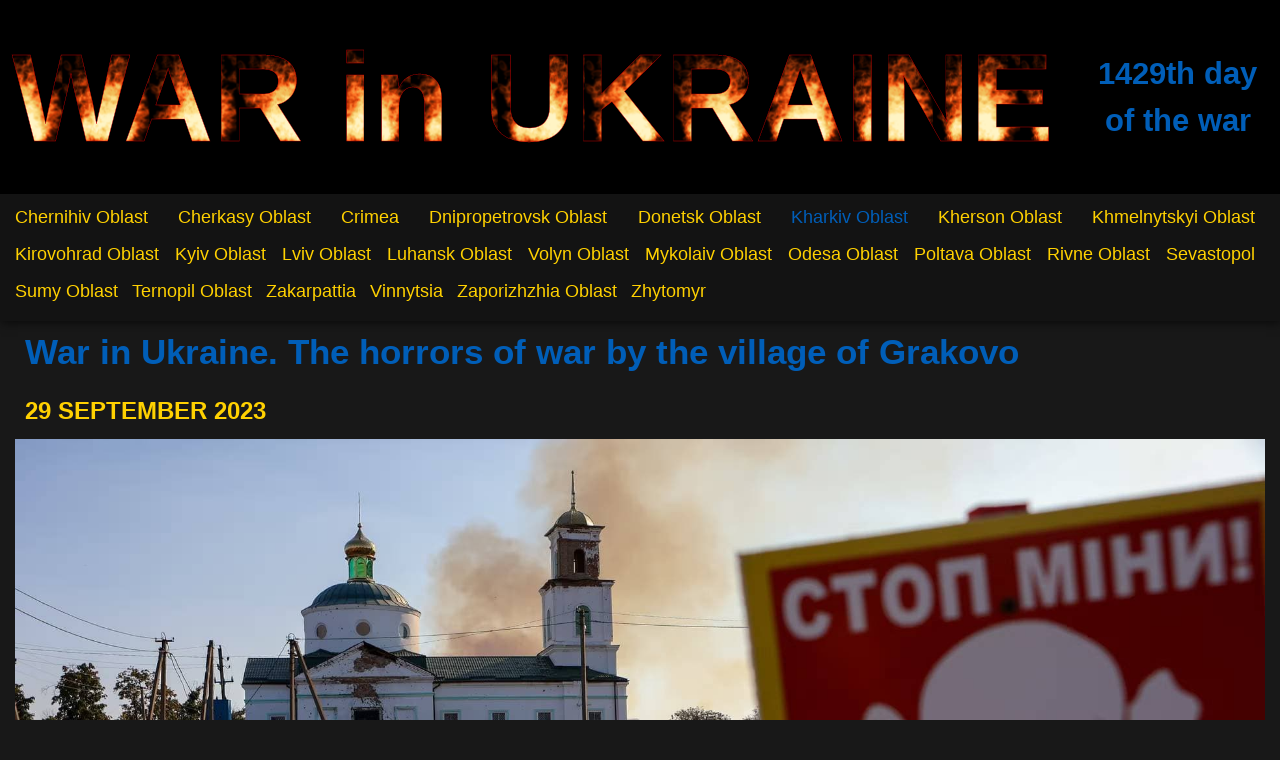

--- FILE ---
content_type: text/html; charset=utf-8
request_url: https://war-ukraine.org/chuhuiv/kharkiv-r/2023/09/29/village-of-grakovo.html
body_size: 6300
content:
<!DOCTYPE html>
<html lang="en" itemscope itemtype="http://schema.org/WebPage">
<head>
    <meta charset="UTF-8">
    <meta http-equiv="X-UA-Compatible" content="IE=edge">
    <meta name="viewport" content="width=device-width, initial-scale=1.0">

    <title>Chuhuiv&nbsp;-&nbsp;War in Ukraine 2022 - 2026</title>
    <meta name="keywords" content="war, russia, ukraine, chuhuiv" />
    <meta name="description" content="Russia-Ukraine war. Russian invasion of Ukraine. A fire burns in mined fields and forest strips near the village of Grakovo in Ukraine’s Kharkiv region amid the war with Russia. Local residents say farmers lit the fire to destroy some of the anti-personnel mines and unexploded ammunition.  Photos of the war in Ukraine. " />

    <style>.uaflag{background-image:linear-gradient(180deg,#005bbb,#005bbb 50%,#ffd500 0,#ffd500);height:.8em;width:.5em}.svgicon,.uaflag{display:inline-block}.svgicon{height:1em;width:1em;stroke-width:0;stroke:currentColor;fill:currentColor}div#head_cont{padding:10px}div#head_cont h1{font-size:5em;font-weight:700;margin:20px;text-align:center}div#head_cont h1 span#yellow-txt{background:linear-gradient(180deg,#ffd101,#000);-webkit-background-clip:text;color:#ffd101;-webkit-text-fill-color:transparent}@media screen and (min-width:0\0) and (-webkit-min-device-pixel-ratio:0.75),screen and (min-width:0\0) and (min-resolution:72dpi){div#head_cont h1 span#yellow-txt{background:none}}div#head_cont h1 span#blue-txt{-webkit-background-clip:text;background-image:linear-gradient(180deg,#005eb8,#000);color:#005eb8;-webkit-text-fill-color:transparent}@media screen and (min-width:0\0) and (-webkit-min-device-pixel-ratio:0.75),screen and (min-width:0\0) and (min-resolution:72dpi){div#head_cont h1 span#blue-txt{background:none}}#ua-logo{width:240px}#ua-logo,#ua-text{-ms-flex-item-align:center;align-self:center;height:100%}#ua-text{width:auto}nav ul{list-style:none;padding-left:0;text-align:justify}nav ul li{display:inline-block;margin:5px}nav ul li a{color:#ffd101}nav ul li a:hover{color:#005eb8;text-decoration:none}.menu a{font-size:18px;text-decoration:none}.menu a.parent{margin:0 30px 0 0}.menu li{list-style:none;position:relative}.menu__list>li{margin:10px 10px 0 0}.menu__link{color:#ffd101}.menu__link.highlight{color:#005eb8}.sub-menu__list{box-shadow:1px 1px 10px rgba(0,0,0,.7);display:none;left:0;padding:10px 0 0;position:absolute;top:20px;z-index:2}.sub-menu__list>li{background-color:#333;display:block;margin:0;padding:0}.sub-menu__link{color:#ffd101;display:inline-block;padding:5px 10px}.sub-menu__link.highlight{color:#005eb8}.arrow{border-left:10px solid transparent;border-right:10px solid transparent;border-top:10px solid #005eb8;display:none;height:0;position:absolute;right:0;top:12px;width:0}.arrow.active{-webkit-transform:rotate(-180deg);transform:rotate(-180deg)}body.mouse .menu__list>li:hover .sub-menu__list,body.touch .arrow,body.touch .sub-menu__list.open{display:block}.header__body{display:-ms-flexbox;display:flex;position:relative;-ms-flex-pack:justify;justify-content:space-between;-ms-flex-align:center;align-items:center}.header__logo{display:none}.header__logo img{display:block;max-width:100%}.header__burger{display:none}.header__list{display:-ms-flexbox;display:flex;position:relative;z-index:2}.header__list li{list-style:none;margin:0 0 0 20px}.header__link{color:#fff;font-size:18px;text-decoration:none;text-transform:uppercase}@media (max-width:767px){body.lock{overflow:hidden}div#head_cont{display:none}.menu__list{display:block}.menu__list>li{margin:0 0 10px;width:100%}.sub-menu__list{box-shadow:none;left:0;position:relative;top:0}.header__body{height:50px}.header__logo{border-radius:50%;display:-ms-flexbox;display:flex;-ms-flex:0 0 40px;flex:0 0 40px;overflow:hidden;position:relative;z-index:3}.header__burger{display:block;height:20px;position:relative;width:30px;z-index:3}.header__burger span{top:9px}.header__burger span,.header__burger:after,.header__burger:before{background-color:#fff;height:2px;left:0;position:absolute;transition:all .3s ease 0s;width:100%}.header__burger:after,.header__burger:before{content:""}.header__burger:before{top:0}.header__burger:after{bottom:0}.header__burger.open:before{top:9px;-webkit-transform:rotate(45deg);transform:rotate(45deg)}.header__burger.open:after{bottom:9px;-webkit-transform:rotate(-45deg);transform:rotate(-45deg)}.header__burger.open span{-webkit-transform:scale(0);transform:scale(0)}.header__menu{background-color:#414141;height:100%;left:0;overflow:auto;padding:70px 10px 20px;position:fixed;top:-100%;transition:all .3s ease 0s;width:100%;z-index:2}.header__menu.open{top:0}.header__list{display:block}.header__list li{margin:0 0 20px}.header__link{font-size:24px}nav.header__menu ul.header__list li{display:block}}article dl.dl-horizontal dt{color:#006400;font-size:large}article dl.dl-horizontal dd{font-size:larger}article h1,article h2{font-family:Verdana,Geneva,sans-serif;font-weight:700}article h1{color:#ced22a;font-size:32px;text-shadow:2px 2px 2px rgba(0,0,0,.6)}article h2{color:#909090;font-size:30px}div.text-in-blog li,div.text-in-blog p{color:#ffed9a}div.page-date{color:#ffd101;font-size:1.5em;font-weight:700;margin:10px;text-align:left;text-transform:uppercase}div.img-decsription{color:#ffed9a;margin:10px;text-align:justify}div.autor{color:#005eb8;margin:10px 10px 20px;text-align:right}.daysOf{color:#005eb8;font-size:1.5em;font-weight:700;margin-bottom:30px;margin-top:30px;padding:5px;text-align:center}@media (min-width:992px){.daysOf{font-size:calc(1.5rem + 2.5862vw - 25.6551px);min-height:0}}@media (min-width:1920px){.daysOf{font-size:48px}}header#header{background-color:#000;background-position:50%;box-shadow:1px 1px 10px rgba(0,0,0,.7)}img.photo{margin-bottom:10px;margin-left:10px;max-width:100%}div#svg-fire-text .svg-text{font-size:4.5em;font-weight:700;fill:url(#p-fire);stroke:red;stroke-width:.25;stroke-opacity:.75}@media (max-width:480px){div#svg-fire-text .svg-text{fill:#ffd101;stroke:none}}</style>
    <!-- link href="/assets/css/bootstrap-318.css" rel="stylesheet" -->
    <link href="/assets/css/custom-bootstrap.css" rel="stylesheet">
    <link href="/assets/css/main.css" rel="stylesheet" media="screen" />
    <link rel="apple-touch-icon" sizes="180x180" href="/apple-touch-icon.png">
    <link rel="icon" type="image/png" sizes="32x32" href="/favicon-32x32.png">
    <link rel="icon" type="image/png" sizes="16x16" href="/favicon-16x16.png">
    <link rel="manifest" href="/site.webmanifest">
    <link rel="mask-icon" href="/safari-pinned-tab.svg" color="#ffd101"><meta name="msapplication-TileColor" content="#ffc40d">
    <meta name="theme-color" content="#ffffff"><!-- Global site tag (gtag.js) - Google Analytics -->
<script async src="https://www.googletagmanager.com/gtag/js?id=G-DYZDDJT93S"></script>
<script>
  window.dataLayer = window.dataLayer || [];
  function gtag(){dataLayer.push(arguments);}
  gtag('js', new Date());

  gtag('config', 'G-DYZDDJT93S');
</script><!-- Global site tag (gtag.js) - Google Analytics -->
<script async src="https://www.googletagmanager.com/gtag/js?id=UA-224511401-1">
</script>
<script>
  window.dataLayer = window.dataLayer || [];
  function gtag(){dataLayer.push(arguments);}
  gtag('js', new Date());

  gtag('config', 'UA-224511401-1');
</script></head>
<body class="regular-post" style="background-color: #181818;">

<!--HEADER START -->
<header id="header" class="header header--fixed hide-from-print" role="banner">
    <div class="container" id="head_cont" style="max-width:1800px;overflow:hidden;">
    <div class="row align-items-center" >
      <div class="col-lg-10 col-md-12 col-sm-12">
        <div id="svg-fire-text"><a href="/index.html"><svg style="width: 100%; height: auto;" viewBox="0 0 600 100">
<!-- Pattern -->
    <pattern 
             id="p-fire" 
             viewBox="30 100 186 200"
             patternUnits="userSpaceOnUse"
             width="50" height="200"
             x="-70" y="-50">
      <!-- Fire -->
      <image xlink:href="/assets/images/fire.gif" width="256" height="300"/>
    </pattern>
  
<!-- Text -->
    <text text-anchor="middle"
          x="50%"
          y="50%"
          dy=".35em"
          class="svg-text"
          >
      WAR in UKRAINE 
    </text>
</svg>
<!-- style>
div#svg-fire-text .svg-text {
    font-size: 4.5em;
    font-weight: bold;
      fill: url(#p-fire);
      stroke: red;
      stroke-width: 0.25;
      stroke-opacity: .75;
    }
    @media (max-width: 480px) {

                div#svg-fire-text .svg-text {
                    fill: #FFD101;
                    stroke: none;
              }
            }
</style -->
</a></div>
      </div>
      <div class="col-lg-2 col-md-12 col-sm-12">
        <div class="mx-auto d-block daysOf"><span id="war-days"></span><span>day of the war</span></div>
      </div>
      </div>
    </div>
    <div style="background-color: #131313;">
        <div class="container" style="max-width:1920px;"><!-- menu -->
<div class="header__body">

                <a href="https://war-ukraine.org/" class="header__logo"><img src="/assets/images/WiUA-sm.png" alt="logo"></a>

                <div id="burger" class="header__burger"><span></span></div> 

<nav  id="header__menu" class="header__menu menu" style="height:100%; width: 100%;">

    <ul class="menu__list">

    

  
<li>
    <a href="/chernihiv-r.html" class="menu__link ">Chernihiv Oblast</a>

        

        <span class="arrow menu_arrow"></span>

     <ul class="sub-menu__list">

           <li><a href="/chernihiv.html" class="sub-menu__link ">Chernihiv</a></li>
           <li><a href="/nizhyn.html" class="sub-menu__link ">Nizhyn</a></li>
           <li><a href="/novhorod-siverskyi.html" class="sub-menu__link ">Novhorod-Siverskyi</a></li>
            </ul>   
    

          </li>

    

  
<li>
    <a href="/cherkasy-r.html" class="menu__link ">Cherkasy Oblast</a>

        

        <span class="arrow menu_arrow"></span>

     <ul class="sub-menu__list">

           <li><a href="/cherkasy.html" class="sub-menu__link ">Cherkasy</a></li>
           <li><a href="/uman.html" class="sub-menu__link ">Uman</a></li>
            </ul>   
    

          </li>

    

  
<li>
    <a href="/crimea-r.html" class="menu__link ">Crimea</a>

        

        <span class="arrow menu_arrow"></span>

     <ul class="sub-menu__list">

           <li><a href="/dzhankoi.html" class="sub-menu__link ">Dzhankoi</a></li>
           <li><a href="/feodosia.html" class="sub-menu__link ">Feodosia</a></li>
           <li><a href="/kirovske.html" class="sub-menu__link ">Kirovske</a></li>
           <li><a href="/saky.html" class="sub-menu__link ">Saky</a></li>
            </ul>   
    

          </li>

    

  
<li>
    <a href="/dnipro-r.html" class="menu__link ">Dnipropetrovsk Oblast</a>

        

        <span class="arrow menu_arrow"></span>

     <ul class="sub-menu__list">

           <li><a href="/dnipro.html" class="sub-menu__link ">Dnipro</a></li>
           <li><a href="/kamyanske.html" class="sub-menu__link ">Kamyanske</a></li>
           <li><a href="/kryvyi-rih.html" class="sub-menu__link ">Kryvyi Rih</a></li>
           <li><a href="/nikopol.html" class="sub-menu__link ">Nikopol</a></li>
           <li><a href="/novomoskovsk.html" class="sub-menu__link ">Novomoskovsk</a></li>
           <li><a href="/pavlohrad.html" class="sub-menu__link ">Pavlohrad</a></li>
           <li><a href="/synelnykove.html" class="sub-menu__link ">Synelnykove</a></li>
            </ul>   
    

          </li>

    

  
<li>
    <a href="/donetsk-r.html" class="menu__link ">Donetsk Oblast</a>

        

        <span class="arrow menu_arrow"></span>

     <ul class="sub-menu__list">

           <li><a href="/avdiivka.html" class="sub-menu__link ">Avdiivka</a></li>
           <li><a href="/bakhmut.html" class="sub-menu__link ">Bakhmut</a></li>
           <li><a href="/donetsk.html" class="sub-menu__link ">Donetsk</a></li>
           <li><a href="/druzhkivka.html" class="sub-menu__link ">Druzhkivka</a></li>
           <li><a href="/horlivka.html" class="sub-menu__link ">Horlivka</a></li>
           <li><a href="/kalmiuske.html" class="sub-menu__link ">Kalmiuske</a></li>
           <li><a href="/kramatorsk.html" class="sub-menu__link ">Kramatorsk</a></li>
           <li><a href="/lyman.html" class="sub-menu__link ">Lyman</a></li>
           <li><a href="/makiivka.html" class="sub-menu__link ">Makiivka</a></li>
           <li><a href="/mariupol.html" class="sub-menu__link ">Mariupol</a></li>
           <li><a href="/novoazovsk.html" class="sub-menu__link ">Novoazovsk</a></li>
           <li><a href="/pokrovsk.html" class="sub-menu__link ">Pokrovsk</a></li>
           <li><a href="/sloviansk.html" class="sub-menu__link ">Sloviansk</a></li>
           <li><a href="/shakhtarsk.html" class="sub-menu__link ">Shakhtarsk</a></li>
           <li><a href="/volnovakha.html" class="sub-menu__link ">Volnovakha</a></li>
            </ul>   
    

          </li>

    

  
<li>
    <a href="/kharkiv-r.html" class="menu__link highlight">Kharkiv Oblast</a>

        

        <span class="arrow menu_arrow"></span>

     <ul class="sub-menu__list">

           <li><a href="/bohodukhiv.html" class="sub-menu__link ">Bohodukhiv</a></li>
           <li><a href="/chuhuiv.html" class="sub-menu__link highlight">Chuhuiv</a></li>
           <li><a href="/izium.html" class="sub-menu__link ">Izium</a></li>
           <li><a href="/kharkiv.html" class="sub-menu__link ">Kharkiv</a></li>
           <li><a href="/kupiansk.html" class="sub-menu__link ">Kupiansk</a></li>
           <li><a href="/lozova.html" class="sub-menu__link ">Lozova</a></li>
           <li><a href="/merefa.html" class="sub-menu__link ">Merefa</a></li>
           <li><a href="/pervomaiskyi.html" class="sub-menu__link ">Pervomaiskyi</a></li>
            </ul>   
    

          </li>

    

  
<li>
    <a href="/kherson-r.html" class="menu__link ">Kherson Oblast</a>

        

        <span class="arrow menu_arrow"></span>

     <ul class="sub-menu__list">

           <li><a href="/beryslav.html" class="sub-menu__link ">Beryslav</a></li>
           <li><a href="/henichesk.html" class="sub-menu__link ">Henichesk</a></li>
           <li><a href="/kherson.html" class="sub-menu__link ">Kherson</a></li>
           <li><a href="/nova-kakhovka.html" class="sub-menu__link ">Nova Kakhovka</a></li>
           <li><a href="/oleshky.html" class="sub-menu__link ">Oleshky</a></li>
            </ul>   
    

          </li>

    

  
<li>
    <a href="/khmelnytskyi-r.html" class="menu__link ">Khmelnytskyi Oblast</a>

        

        <span class="arrow menu_arrow"></span>

     <ul class="sub-menu__list">

           <li><a href="/khmelnytskyi.html" class="sub-menu__link ">Khmelnytskyi</a></li>
           <li><a href="/starokostiantyniv.html" class="sub-menu__link ">Starokostiantyniv</a></li>
            </ul>   
    

          </li>

    

  
<li>
    <a href="/kirovohrad-r.html" class="menu__link ">Kirovohrad Oblast</a>

        

        <span class="arrow menu_arrow"></span>

     <ul class="sub-menu__list">

           <li><a href="/kropyvnytskyi.html" class="sub-menu__link ">Kropyvnytskyi</a></li>
            </ul>   
    

          </li>

    

  
<li>
    <a href="/kyiv-r.html" class="menu__link ">Kyiv Oblast</a>

        

        <span class="arrow menu_arrow"></span>

     <ul class="sub-menu__list">

           <li><a href="/bila-tserkva.html" class="sub-menu__link ">Bila Tserkva</a></li>
           <li><a href="/borodianka.html" class="sub-menu__link ">Borodianka</a></li>
           <li><a href="/brovary.html" class="sub-menu__link ">Brovary</a></li>
           <li><a href="/bucha.html" class="sub-menu__link ">Bucha</a></li>
           <li><a href="/chornobyl.html" class="sub-menu__link ">Chornobyl</a></li>
           <li><a href="/fastiv.html" class="sub-menu__link ">Fastiv</a></li>
           <li><a href="/irpin.html" class="sub-menu__link ">Irpin</a></li>
           <li><a href="/kyiv.html" class="sub-menu__link ">Kyiv</a></li>
           <li><a href="/obukhiv.html" class="sub-menu__link ">Obukhiv</a></li>
           <li><a href="/vyshhorod.html" class="sub-menu__link ">Vyshhorod</a></li>
            </ul>   
    

          </li>

    

  
<li>
    <a href="/lviv-r.html" class="menu__link ">Lviv Oblast</a>

        

        <span class="arrow menu_arrow"></span>

     <ul class="sub-menu__list">

           <li><a href="/lviv.html" class="sub-menu__link ">Lviv</a></li>
           <li><a href="/zolochiv.html" class="sub-menu__link ">Zolochiv</a></li>
            </ul>   
    

          </li>

    

  
<li>
    <a href="/luhansk-r.html" class="menu__link ">Luhansk Oblast</a>

        

        <span class="arrow menu_arrow"></span>

     <ul class="sub-menu__list">

           <li><a href="/alchevsk.html" class="sub-menu__link ">Alchevsk</a></li>
           <li><a href="/kadiivka.html" class="sub-menu__link ">Kadiivka</a></li>
           <li><a href="/lysychansk.html" class="sub-menu__link ">Lysychans'k</a></li>
           <li><a href="/severodonetsk.html" class="sub-menu__link ">Severodonetsk</a></li>
            </ul>   
    

          </li>

    

  
<li>
    <a href="/volyn-r.html" class="menu__link ">Volyn Oblast</a>

        

        <span class="arrow menu_arrow"></span>

     <ul class="sub-menu__list">

           <li><a href="/lutsk.html" class="sub-menu__link ">Lutsk</a></li>
            </ul>   
    

          </li>

    

  
<li>
    <a href="/mykolaiv-r.html" class="menu__link ">Mykolaiv Oblast</a>

        

        <span class="arrow menu_arrow"></span>

     <ul class="sub-menu__list">

           <li><a href="/bashtanka.html" class="sub-menu__link ">Bashtanka</a></li>
           <li><a href="/berezanka.html" class="sub-menu__link ">Berezanka</a></li>
           <li><a href="/mykolaiv.html" class="sub-menu__link ">Mykolaiv</a></li>
           <li><a href="/ochakiv.html" class="sub-menu__link ">Ochakiv</a></li>
           <li><a href="/voznesensk.html" class="sub-menu__link ">Voznesensk</a></li>
            </ul>   
    

          </li>

    

  
<li>
    <a href="/odesa-r.html" class="menu__link ">Odesa Oblast</a>

        

        <span class="arrow menu_arrow"></span>

     <ul class="sub-menu__list">

           <li><a href="/bilhorod-dnistrovskyi.html" class="sub-menu__link ">Bilhorod-Dnistrovskyi</a></li>
           <li><a href="/bolhrad.html" class="sub-menu__link ">Bolhrad</a></li>
           <li><a href="/izmail.html" class="sub-menu__link ">Izmail</a></li>
           <li><a href="/odesa.html" class="sub-menu__link ">Odesa</a></li>
            </ul>   
    

          </li>

    

  
<li>
    <a href="/poltava-r.html" class="menu__link ">Poltava Oblast</a>

        

        <span class="arrow menu_arrow"></span>

     <ul class="sub-menu__list">

           <li><a href="/kremenchuk.html" class="sub-menu__link ">Kremenchuk</a></li>
           <li><a href="/myrhorod.html" class="sub-menu__link ">Myrhorod</a></li>
           <li><a href="/poltava.html" class="sub-menu__link ">Poltava</a></li>
            </ul>   
    

          </li>

    

  
<li>
    <a href="/rivne-r.html" class="menu__link ">Rivne Oblast</a>

        

        <span class="arrow menu_arrow"></span>

     <ul class="sub-menu__list">

           <li><a href="/rivne.html" class="sub-menu__link ">Rivne</a></li>
            </ul>   
    

          </li>

    

  
<li>
    <a href="/sevastopol.html" class="menu__link ">Sevastopol</a>

          </li>

    

  
<li>
    <a href="/sumy-r.html" class="menu__link ">Sumy Oblast</a>

        

        <span class="arrow menu_arrow"></span>

     <ul class="sub-menu__list">

           <li><a href="/bilopillia.html" class="sub-menu__link ">Bilopillia</a></li>
           <li><a href="/hlukhiv.html" class="sub-menu__link ">Hlukhiv</a></li>
           <li><a href="/konotop.html" class="sub-menu__link ">Konotop</a></li>
           <li><a href="/okhtyrka.html" class="sub-menu__link ">Okhtyrka</a></li>
           <li><a href="/romny.html" class="sub-menu__link ">Romny</a></li>
           <li><a href="/seredyna-buda.html" class="sub-menu__link ">Seredyna-Buda</a></li>
           <li><a href="/shostka.html" class="sub-menu__link ">Shostka</a></li>
           <li><a href="/sumy.html" class="sub-menu__link ">Sumy</a></li>
           <li><a href="/trostianets.html" class="sub-menu__link ">Trostianets</a></li>
            </ul>   
    

          </li>

    

  
<li>
    <a href="/ternopil-r.html" class="menu__link ">Ternopil Oblast</a>

        

        <span class="arrow menu_arrow"></span>

     <ul class="sub-menu__list">

           <li><a href="/ternopil.html" class="sub-menu__link ">Ternopil</a></li>
            </ul>   
    

          </li>

    

  
<li>
    <a href="/zakarpattia.html" class="menu__link ">Zakarpattia</a>

        

        <span class="arrow menu_arrow"></span>

     <ul class="sub-menu__list">

           <li><a href="/mukachevo.html" class="sub-menu__link ">Mukachevo</a></li>
           <li><a href="/uzhhorod.html" class="sub-menu__link ">Uzhhorod</a></li>
            </ul>   
    

          </li>

    

  
<li>
    <a href="/vinnytsia.html" class="menu__link ">Vinnytsia</a>

          </li>

    

  
<li>
    <a href="/zaporizhzhia-r.html" class="menu__link ">Zaporizhzhia Oblast</a>

        

        <span class="arrow menu_arrow"></span>

     <ul class="sub-menu__list">

           <li><a href="/berdyansk.html" class="sub-menu__link ">Berdyansk</a></li>
           <li><a href="/polohy.html" class="sub-menu__link ">Polohy</a></li>
           <li><a href="/vasylivka.html" class="sub-menu__link ">Vasylivka</a></li>
           <li><a href="/vilniansk.html" class="sub-menu__link ">Vilniansk</a></li>
           <li><a href="/zaporizhzhia.html" class="sub-menu__link ">Zaporizhzhia</a></li>
            </ul>   
    

          </li>

    

  
<li>
    <a href="/zhytomyr.html" class="menu__link ">Zhytomyr</a>

          </li>

      
</ul>
</nav>
<!-- menu -->
</div> 

<script>let isMobile = {
	Android: function() {return navigator.userAgent.match(/Android/i);},
	BlackBerry: function() {return navigator.userAgent.match(/BlackBerry/i);},
	iOS: function() {return navigator.userAgent.match(/iPhone|iPad|iPod/i);},
	Opera: function() {return navigator.userAgent.match(/Opera Mini/i);},
	Windows: function() {return navigator.userAgent.match(/IEMobile/i);},
	any: function() {return (isMobile.Android() || isMobile.BlackBerry() || isMobile.iOS() || isMobile.Opera() || isMobile.Windows());}
};
let body=document.querySelector('body');
if(isMobile.any()){
		body.classList.add('touch');
		let arrow=document.querySelectorAll('.arrow');
	for(i=0; i<arrow.length; i++){
			let thisLink=arrow[i].previousElementSibling;
			let subMenu=arrow[i].nextElementSibling;
			let thisArrow=arrow[i];

			thisLink.classList.add('parent');
		arrow[i].addEventListener('click', function(){
			subMenu.classList.toggle('open');
			thisArrow.classList.toggle('active');
		});
	}
}else{
	body.classList.add('mouse');
}

let burger = document.querySelector('#burger');//console.log('burger=', burger);
let header__menu = document.querySelector('#header__menu');//console.log('header__menu=', header__menu);
let body__m = document.body;//console.log('body__m=', body__m);
	burger.addEventListener('click', function(){
		burger.classList.toggle('open');
		header__menu.classList.toggle('open');
		body__m.classList.toggle('lock');
});
</script></div>
    </div>
    </header>
<script>"use strict";var display=document.querySelector("#war-days"),startDay=new Date(Date.UTC(2022,1,24,2,0,0,0)),days=new Date-startDay;days=Math.floor(days/1e3/60/60/24),display.textContent=days+1+"th ";</script>


<!--HEADER END -->

     <main>

      

      <div class="container" style="max-width:1920px;">
        <div class="row" >
        <div class="col">
          <h1 style="margin: 10px;color: #005EB8;font-weight: bold;font-size: 2.2em;text-align: left;">War in Ukraine. The horrors of war by&nbsp;the village of Grakovo</h1>
        </div>
      </div>
      </div>

      





      

    <div class="container" style="max-width:1920px;">
      <div class="row">
      <article class="col-md-12 col-sm-12">
        <!-- h1>post</h1 -->
        <!-- h1>Kharkiv</h1 -->
<!-- div class="page-title">Chuhuiv</div -->
<div class="page-date">29 September 2023</div>

<img class="mx-auto d-block photo" src="/assets/images/chuhuiv/6684326598162527.jpg" alt="A fire burns in mined fields and forest strips near the village of Grakovo">
<div class="img-decsription">A fire burns in mined fields and forest strips near the village of Grakovo in Chuhuiv Raion of Kharkiv Oblast, Ukraine, amid the war with Russia, September 29, 2023. Local residents say farmers lit the fire to destroy some of the anti-personnel mines and unexploded ammunition.</div>
<div class="autor">— Photo by Anadolu Agency / Getty Images</div>

<!--more-->
<!-- navigation next/prev inside of a category -->    
     <!-- # clear variable before scan -->
     <!-- # clear variable before scan -->
     <!-- # clear variable before scan -->
     <!-- # clear variable before scan -->
    

    
    
    
    

    
    
        
    
    
    
    
    
        
    
    
    
    
    
        
    
    
    
    
    
        
    
    
    
    
    
        
        <!-- p>post.url = /chuhuiv/kharkiv-r/2023/09/29/village-of-grakovo.html</p>
        <p>page.url = /chuhuiv/kharkiv-r/2023/09/29/village-of-grakovo.html</p -->

            
            

            
            
    
            
    
    <!-- p>scan resut:  prev_item = Chuhuiv  next_item = Chuhuiv </p -->
    
    <div style="float: none;clear: both;"></div>
    <div class="row">

      <div class="col-xs-6 text-left next-prev">
        
        <a href="/chuhuiv/kharkiv-r/2025/11/07/drone-strike.html" rel="prev" title="Chuhuiv" aria-label="Previous article: Chuhuiv">&laquo;&nbsp; Newest</a>
        
      </div>


        <div class="col-xs-6 text-left next-prev">
          
          <a href="/chuhuiv/kharkiv-r/2024/01/08/zmiiv.html" rel="prev" title="Chuhuiv" aria-label="Previous article: Chuhuiv">&laquo; Newer</a>
          
        </div>
    
        <div class="col-xs-6 text-right next-prev">
          
          <a href="/chuhuiv/kharkiv-r/2023/09/24/staryi-saltiv-town.html" rel="next" title="Chuhuiv" aria-label="Next article: Chuhuiv">Older &raquo;</a>
          
        </div>

        <div class="col-xs-6 text-right next-prev">
          
          <a href="/chuhuiv/kharkiv-r/2022/07/16/destroyed-apartment-house.html" rel="next" title="Chuhuiv" aria-label="Next article: Chuhuiv">Oldest &nbsp;&raquo;</a>
          
        </div>

      </div>
</article>
      </div>
    </div>

  </main>

<p><br></p><div class="container-fluid" id="ship">
  <div class="container">
  <div class="row align-items-center">
    <div class="col-sm-12 col-md-12 col-lg-4">

      <div class="row align-items-center">
        <div class="order-2 col-sm-12 col-md-6 order-md-1">
          <div id="slogan"> WAR IN UKRAINE 2022 - 2026</div>
        </div>
        <div class="order-1 col-sm-12 col-md-6 order-md-2">
          <img id="footer-logo" width="100" height="99" src="/assets/images/WiUA-sm.png" alt="Save Ukraine logo">
        </div>
      </div>


    </div>

      <div class="col-sm-12 col-md-12 col-lg-8">
        <div>
          <h5>HOW can you help? &nbsp; &nbsp; Donate to Ukraine!</h5>


          <div class="row">
            <div class="col-sm-12 col-md-12 col-lg-6">

              <ul>
                <li><a href="https://donate.redcrossredcrescent.org/ua/donate/~my-donation?_cv=1">Emergency appeal</a></li>
                <li><a href="https://redcross.org.ua/en/donate/">Ukrainian Red Cross Society</a></li>
                <li><a href="https://ohmatdyt.com.ua/en/">Children's hospital "Ohmatdyt"</a></li>
                </ul>


            </div>

            <div class="col-sm-12 col-md-12 col-lg-6">

              <ul>
                <li><a href="https://help.unicef.org/ukraine-emergency">UNICEF Fund for supporting Ukrainian children</a></li>
                <li><a href="https://help.palianytsia.com.ua/">Palianytsia Charity Initiative</a></li>
                <li><a href="https://tabletochki.org/en/foundation/">Tabletochki Foundation</a></li>
              </ul>

            </div>

          </div>

        </div>
        </div>

  </div>

</div>
</div>
</body>
</html>